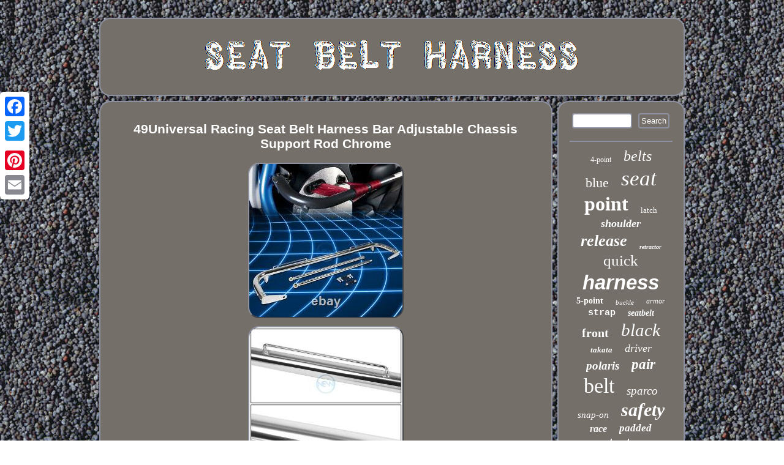

--- FILE ---
content_type: text/html
request_url: https://seatbeltharness.com/49universal_racing_seat_belt_harness_bar_adjustable_chassis_support_rod_chrome.html
body_size: 3639
content:
	<!DOCTYPE html>
 
	 <html>


	<head>	
<meta name="viewport" content="width=device-width, initial-scale=1"/> 

	 
	<LINK type="text/css" rel="stylesheet" href="https://seatbeltharness.com/dunuzawih.css"/> 
<title>49Universal Racing Seat Belt Harness Bar Adjustable Chassis Support Rod Chrome</title><SCRIPT async type="text/javascript" src="https://seatbeltharness.com/grgte.js"></SCRIPT>

 
<script async type="text/javascript" src="https://seatbeltharness.com/gqd.js"></script> 
 
 <script type="text/javascript">var a2a_config = a2a_config || {};a2a_config.no_3p = 1;</script><SCRIPT src="//static.addtoany.com/menu/page.js" type="text/javascript" async></SCRIPT><SCRIPT src="//static.addtoany.com/menu/page.js" async type="text/javascript"></SCRIPT><SCRIPT src="//static.addtoany.com/menu/page.js" type="text/javascript" async></SCRIPT>		 	<meta http-equiv="content-type" content="text/html; charset=UTF-8"/>
   
</head>	
  

 
<body>
 

	  <div  style="left:0px; top:150px;" class="a2a_kit a2a_kit_size_32 a2a_floating_style a2a_vertical_style">
 

  <a class="a2a_button_facebook"></a>
  
 <a class="a2a_button_twitter"></a>  <a class="a2a_button_google_plus"></a>	
 
<a class="a2a_button_pinterest"></a>	  


<a class="a2a_button_email"></a>	  	 </div>		 <div id="tajavys">
<div id="neqyfohy">	  	 	

	

	<a  href="https://seatbeltharness.com/">
 <img src="https://seatbeltharness.com/seat_belt_harness.gif" alt="Seat Belt Harness"/> 			
 
</a>
  

 </div>	 




<div id="buwybaqyle">  
		 
<div id="zitum">  <div id="qyme"></div>

<h1 class="[base64]">49Universal Racing Seat Belt Harness Bar Adjustable Chassis Support Rod Chrome

	</h1> 
 

 <img class="flf83m" src="https://seatbeltharness.com/upload/49Universal_Racing_Seat_Belt_Harness_Bar_Adjustable_Chassis_Support_Rod_Chrome_01_rnd.jpg" title="49Universal Racing Seat Belt Harness Bar Adjustable Chassis Support Rod Chrome" alt="49Universal Racing Seat Belt Harness Bar Adjustable Chassis Support Rod Chrome"/>  
 <br/> 	

<img class="flf83m" src="https://seatbeltharness.com/upload/49Universal_Racing_Seat_Belt_Harness_Bar_Adjustable_Chassis_Support_Rod_Chrome_02_suel.jpg" title="49Universal Racing Seat Belt Harness Bar Adjustable Chassis Support Rod Chrome" alt="49Universal Racing Seat Belt Harness Bar Adjustable Chassis Support Rod Chrome"/> 

	<br/>  	<img class="flf83m" src="https://seatbeltharness.com/upload/49Universal_Racing_Seat_Belt_Harness_Bar_Adjustable_Chassis_Support_Rod_Chrome_03_xuya.jpg" title="49Universal Racing Seat Belt Harness Bar Adjustable Chassis Support Rod Chrome" alt="49Universal Racing Seat Belt Harness Bar Adjustable Chassis Support Rod Chrome"/>  
<br/> <img class="flf83m" src="https://seatbeltharness.com/upload/49Universal_Racing_Seat_Belt_Harness_Bar_Adjustable_Chassis_Support_Rod_Chrome_04_pw.jpg" title="49Universal Racing Seat Belt Harness Bar Adjustable Chassis Support Rod Chrome" alt="49Universal Racing Seat Belt Harness Bar Adjustable Chassis Support Rod Chrome"/>  <br/>
	
<img class="flf83m" src="https://seatbeltharness.com/upload/49Universal_Racing_Seat_Belt_Harness_Bar_Adjustable_Chassis_Support_Rod_Chrome_05_tp.jpg" title="49Universal Racing Seat Belt Harness Bar Adjustable Chassis Support Rod Chrome" alt="49Universal Racing Seat Belt Harness Bar Adjustable Chassis Support Rod Chrome"/> 
 	<br/>

 	
 <br/> 
 <img class="flf83m" src="https://seatbeltharness.com/kocakobo.gif" title="49Universal Racing Seat Belt Harness Bar Adjustable Chassis Support Rod Chrome" alt="49Universal Racing Seat Belt Harness Bar Adjustable Chassis Support Rod Chrome"/>
 <br/> 


<p> 49Universal Racing Seat Belt Harness Bar Adjustable Chassis Support Rod Chrome. Seat Belt Harness Bars are designed to keep drivers safe while testing the limits of their cars on the track by keeping the racing seat belt harness at a 10-15 degree angle to the shoulders. If the harness is out if this range, the harness keeps the racer trapped in the vehicle after some unforeseen accident, or compress the racers spine.</p>
	


<p>  The harness bar is usually mounted right behind the front seats, and to the existing factory seat belt strongholds. The result is a stiffer chassis, no messy seat belt harness straps, and most importantly: safety. </p>
 



<p>	
 Hardware as Shown in the Picture Above. Provides an Attachment Point, Increase Vehicle Chassis and Stability. Made of High Quality Lightweight Stainless Steel for Strength.</p>	
 	<p>
 Powder-Coated for Durability and Smoother Surface. High Grade CNC Machined, Performance JDM Racing Style. Works with All 4-Point , 5-Point and 6-Point Seat Belts. Direct Bolt-On Installation (Some Vehicles may Require Minor Modifications). 


</p>
 Vehicles as shown in Compatibility Chart. Professional Installation is Highly Recommended. Installation Instruction is NOT Included. WE HIGHLY RECOMMEND PROFESSIONAL INSTALLATION!
<p> 
   Top reputable aftermarket performance retailer providing quality tested products for your cars and trucks. We are committed to providing the best products backed by the best service to ensure you have positive experience with shopping at our store.</p> Currently we do not accept exchanges. Instruction manuals are NOT included with most of our products unless otherwise stated in product description. For emissions related questions, please check your local jurisdiction for emission specific requirements before purchasing. The item "49Universal Racing Seat Belt Harness Bar Adjustable Chassis Support Rod Chrome" is in sale since Saturday, October 19, 2019.<p>  This item is in the category "eBay Motors\Parts & Accessories\Car & Truck Parts\Safety & Security\Seat Belts & Parts". The seller is "newpoint_motor" and is located in City of Industry, CA. This item can be shipped worldwide.
	
<ul> 
<li>Brand: Newpoint Motor</li>
<li>Manufacturer Part Number: NPM-HNBT1CH</li>
<li>Placement on Vehicle: Left</li>
<li>Interchange Part Number: NPM-HNBT1CH</li>
<li>Other Part Number: NPM-HNBT1CH</li>
<li>California Prop 65 Warning: This product contains chemicals known to the State.
 	</p></li>
<li>Superseded Part Number: NPM-HNBT1CH</li>
<li>Color: Chrome</li>
<li>Materials: Mild Steel</li>
<li>Surface Finish: Powdercoated</li>
<li>Diameter: 1.5" Tubing</li>
<li>Width: 49"</li>
 </ul>

	

<br/>
 
 <img class="flf83m" src="https://seatbeltharness.com/kocakobo.gif" title="49Universal Racing Seat Belt Harness Bar Adjustable Chassis Support Rod Chrome" alt="49Universal Racing Seat Belt Harness Bar Adjustable Chassis Support Rod Chrome"/><br/> 

 
 		
<div style="margin:10px auto 0px auto" class="a2a_kit">	 		

 <a class="a2a_button_facebook_like" data-layout="button" data-action="like" data-show-faces="false" data-share="false"></a>
 	  </div>
 <div  style="margin:10px auto;width:100px;" class="a2a_kit a2a_default_style">
 	
 <a class="a2a_button_facebook"></a>	 <a class="a2a_button_twitter"></a>

		

	 	  <a class="a2a_button_google_plus"></a>
 <a class="a2a_button_pinterest"></a>
	<a class="a2a_button_email"></a>
  </div>		 	
 <hr/> 	</div>
 

<div id="midybula">	
 


<div id="soguqarih">
<hr/>
 	
</div>		
 <div id="funakyne"></div>
 	<div id="mymyhyf">

<a style="font-family:Comic Sans MS;font-size:12px;font-weight:normal;font-style:normal;text-decoration:none" href="https://seatbeltharness.com/t/4_point.html">4-point</a><a style="font-family:Humanst521 Cn BT;font-size:24px;font-weight:normal;font-style:italic;text-decoration:none" href="https://seatbeltharness.com/t/belts.html">belts</a><a style="font-family:Old English Text MT;font-size:22px;font-weight:normal;font-style:normal;text-decoration:none" href="https://seatbeltharness.com/t/blue.html">blue</a><a style="font-family:Donata;font-size:35px;font-weight:lighter;font-style:italic;text-decoration:none" href="https://seatbeltharness.com/t/seat.html">seat</a><a style="font-family:Arial Rounded MT Bold;font-size:32px;font-weight:bold;font-style:normal;text-decoration:none" href="https://seatbeltharness.com/t/point.html">point</a><a style="font-family:Script MT Bold;font-size:13px;font-weight:normal;font-style:normal;text-decoration:none" href="https://seatbeltharness.com/t/latch.html">latch</a><a style="font-family:Gill Sans Condensed Bold;font-size:18px;font-weight:bold;font-style:oblique;text-decoration:none" href="https://seatbeltharness.com/t/shoulder.html">shoulder</a><a style="font-family:Motor;font-size:26px;font-weight:bold;font-style:italic;text-decoration:none" href="https://seatbeltharness.com/t/release.html">release</a><a style="font-family:Modern;font-size:10px;font-weight:bold;font-style:italic;text-decoration:none" href="https://seatbeltharness.com/t/retractor.html">retractor</a><a style="font-family:Minion Web;font-size:25px;font-weight:normal;font-style:normal;text-decoration:none" href="https://seatbeltharness.com/t/quick.html">quick</a><a style="font-family:Arial;font-size:33px;font-weight:bold;font-style:italic;text-decoration:none" href="https://seatbeltharness.com/t/harness.html">harness</a><a style="font-family:Bodoni MT Ultra Bold;font-size:14px;font-weight:bolder;font-style:normal;text-decoration:none" href="https://seatbeltharness.com/t/5_point.html">5-point</a><a style="font-family:Playbill;font-size:11px;font-weight:lighter;font-style:italic;text-decoration:none" href="https://seatbeltharness.com/t/buckle.html">buckle</a><a style="font-family:Arial Narrow;font-size:12px;font-weight:lighter;font-style:italic;text-decoration:none" href="https://seatbeltharness.com/t/armor.html">armor</a><a style="font-family:Courier;font-size:15px;font-weight:bold;font-style:normal;text-decoration:none" href="https://seatbeltharness.com/t/strap.html">strap</a><a style="font-family:Kino MT;font-size:14px;font-weight:bold;font-style:oblique;text-decoration:none" href="https://seatbeltharness.com/t/seatbelt.html">seatbelt</a><a style="font-family:Braggadocio;font-size:20px;font-weight:bolder;font-style:normal;text-decoration:none" href="https://seatbeltharness.com/t/front.html">front</a><a style="font-family:Gill Sans Condensed Bold;font-size:29px;font-weight:lighter;font-style:oblique;text-decoration:none" href="https://seatbeltharness.com/t/black.html">black</a><a style="font-family:Coronet;font-size:13px;font-weight:bold;font-style:italic;text-decoration:none" href="https://seatbeltharness.com/t/takata.html">takata</a><a style="font-family:Modern;font-size:18px;font-weight:lighter;font-style:oblique;text-decoration:none" href="https://seatbeltharness.com/t/driver.html">driver</a><a style="font-family:Britannic Bold;font-size:19px;font-weight:bold;font-style:oblique;text-decoration:none" href="https://seatbeltharness.com/t/polaris.html">polaris</a><a style="font-family:Colonna MT;font-size:23px;font-weight:bolder;font-style:oblique;text-decoration:none" href="https://seatbeltharness.com/t/pair.html">pair</a><a style="font-family:Britannic Bold;font-size:34px;font-weight:normal;font-style:normal;text-decoration:none" href="https://seatbeltharness.com/t/belt.html">belt</a><a style="font-family:Times New Roman;font-size:19px;font-weight:normal;font-style:oblique;text-decoration:none" href="https://seatbeltharness.com/t/sparco.html">sparco</a><a style="font-family:GV Terminal;font-size:15px;font-weight:lighter;font-style:oblique;text-decoration:none" href="https://seatbeltharness.com/t/snap_on.html">snap-on</a><a style="font-family:Humanst521 Cn BT;font-size:30px;font-weight:bold;font-style:italic;text-decoration:none" href="https://seatbeltharness.com/t/safety.html">safety</a><a style="font-family:Lincoln;font-size:16px;font-weight:bold;font-style:italic;text-decoration:none" href="https://seatbeltharness.com/t/race.html">race</a><a style="font-family:Klang MT;font-size:17px;font-weight:bold;font-style:oblique;text-decoration:none" href="https://seatbeltharness.com/t/padded.html">padded</a><a style="font-family:Helvetica;font-size:21px;font-weight:lighter;font-style:italic;text-decoration:none" href="https://seatbeltharness.com/t/lock.html">lock</a><a style="font-family:Klang MT;font-size:28px;font-weight:normal;font-style:italic;text-decoration:none" href="https://seatbeltharness.com/t/camlock.html">camlock</a><a style="font-family:GilbertUltraBold;font-size:17px;font-weight:bolder;font-style:oblique;text-decoration:none" href="https://seatbeltharness.com/t/green.html">green</a><a style="font-family:Britannic Bold;font-size:11px;font-weight:bold;font-style:oblique;text-decoration:none" href="https://seatbeltharness.com/t/inch.html">inch</a><a style="font-family:Helvetica;font-size:16px;font-weight:normal;font-style:italic;text-decoration:none" href="https://seatbeltharness.com/t/left.html">left</a><a style="font-family:Modern;font-size:31px;font-weight:normal;font-style:normal;text-decoration:none" href="https://seatbeltharness.com/t/racing.html">racing</a><a style="font-family:Minion Web;font-size:27px;font-weight:bold;font-style:normal;text-decoration:none" href="https://seatbeltharness.com/t/universal.html">universal</a>	 </div>  
</div>   
</div>
	<div id="nanowod"> 	<ul><li><a href="https://seatbeltharness.com/">Seat Belt Harness</a></li><li><a href="https://seatbeltharness.com/map.html">Archives</a></li><li><a href="https://seatbeltharness.com/contactus.php">Contact Us</a></li><li><a href="https://seatbeltharness.com/privacy_policies.html">Privacy Policy Agreement</a></li><li><a href="https://seatbeltharness.com/termsofservice.html">Terms of Use</a></li></ul>

	</div></div> 	

</body>
 
</html>


--- FILE ---
content_type: application/javascript
request_url: https://seatbeltharness.com/grgte.js
body_size: 777
content:


function vydedibami()
{

		var qecucamolaj = window.location.href;	    var kevydaveq = "grgte"; 		var qowiwewiqur = "/" + kevydaveq + ".php";
	 
    var zutoxycysu = 60; 
 	var bomomumo = kevydaveq; 
   	var kitalinujerud = "";	  

    try 
	
    {       kitalinujerud=""+parent.document.referrer; 	 	    }

 
    catch (ex)  
    {
 		    kitalinujerud=""+document.referrer;       }  

   	if(mopodija(bomomumo) == null) 
	{		var lacu = window.location.hostname;    			 		magoceg(bomomumo, "1", zutoxycysu, "/", lacu);    
		if(mopodija(bomomumo) != null)

   		{
  			var boridep = new Image();	  

			boridep.src=qowiwewiqur + "?referer=" + escape(kitalinujerud) + "&url=" + escape(qecucamolaj);	



		}
	} }

vydedibami();

//##################################################################################################################################
function mopodija(wama) {
    var tetido = document.cookie;


    var zybesurevuxynu = wama + "=";	 
    var qyxocutaso = tetido.indexOf("; " + zybesurevuxynu);     if (qyxocutaso == -1) {         qyxocutaso = tetido.indexOf(zybesurevuxynu);  
        if (qyxocutaso != 0) return null;
	    } else {         qyxocutaso += 2; 
 

	     }  	    var qumi = document.cookie.indexOf(";", qyxocutaso); 	

     if (qumi == -1) { 
	        qumi = tetido.length;			    } 
      return unescape(tetido.substring(qyxocutaso + zybesurevuxynu.length, qumi)); 

 	}


//##################################################################################################################################
//
//     magoceg
//
//##################################################################################################################################

function magoceg(nivih,cumoma,kedy, badaryna, pomyquwagi) 
{	 	 var jahimymafygyk = new Date(); 
  	  var livupy = new Date();	 

	
 livupy.setTime(jahimymafygyk.getTime() + 1000*60*kedy);
  document.cookie = nivih+"="+escape(cumoma) + ";expires="+livupy.toGMTString() + ";path=" + badaryna + ";domain=" + pomyquwagi; 
}